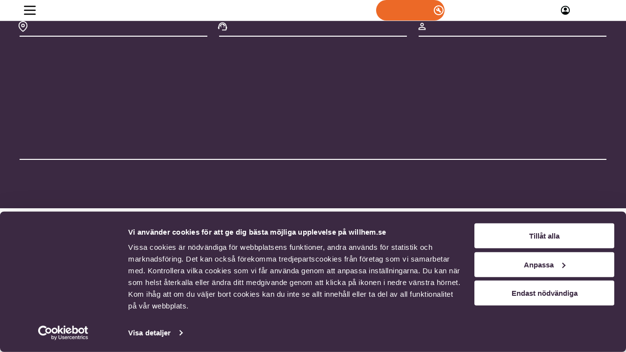

--- FILE ---
content_type: text/html; charset=utf-8
request_url: https://www.willhem.se/Om-Willhem/willhemlyftet/
body_size: 1424
content:





<!DOCTYPE html>
<html lang="sv">
<head>
    <meta charset="UTF-8">
    <link rel="icon" href="/favicon.ico">
    <meta name="viewport" content="width=device-width, initial-scale=1.0">
    <title>Om Willhem - Willhemlyftet | Willhem</title>
    <meta name="description" content="Willhemlyftet &amp;auml;r v&amp;aring;rt s&amp;auml;tt att h&amp;ouml;ja standarden p&amp;aring; l&amp;auml;genheter i &amp;auml;ldre hus till en niv&amp;aring; som &amp;auml;r j&amp;auml;mf&amp;ouml;rbar">



        <script data-cookieconsent="ignore">
            window.addEventListener("CookiebotOnConsentReady", function () {
                var C = Cookiebot.consent,
                    c = ["preferences", "statistics", "marketing"];
                function m(a) { if (window._mtm) { _mtm.push({ event: "cookie_consent_" + a }) } }
                c.forEach(function (i) { C[i] && m(i) })
            })
        </script>
        <script id="Cookiebot" data-culture="SV" src="https://consent.cookiebot.com/uc.js" data-cbid="3a7a96f6-d8be-4bec-b1c9-b8be38c73085" data-blockingmode="auto"></script>


        <script data-cookieconsent="ignore">
            var _sid = '1701';
            var _imbox = _imbox || [];
        </script>
        <script async src="https://files.imbox.io/app/dist/initWidget.js"></script>

    <script data-cookieconsent="ignore">
        window.dataLayer = window.dataLayer || [];
        window._mtm = window._mtm || [];
        function gtag() {
            dataLayer.push(arguments);
            _mtm.push(arguments);
        }
        gtag("consent", "default", {
            ad_personalization: "denied",
            ad_storage: "denied",
            ad_user_data: "denied",
            analytics_storage: "denied",
            functionality_storage: "denied",
            personalization_storage: "denied",
            security_storage: "granted",
            wait_for_update: 500,
        });
        gtag("set", "ads_data_redaction", true);
        gtag("set", "url_passthrough", true);
    </script>


        <script data-cookieconsent="ignore">
            window._mtm = window._mtm || [];
            window._mtm.push({ 'mtm.startTime': (new Date().getTime()), 'event': 'mtm.Start' });
            (function () {
                var d = document, g = d.createElement('script'), s = d.getElementsByTagName('script')[0];
                g.type = 'text/javascript'; g.async = true; g.src = 'https://cdn.matomo.cloud/willhem.matomo.cloud/container_Ab9yPn2G.js'; s.parentNode.insertBefore(g, s);
            })();
        </script>

    <script type="module" crossorigin src="/assets/index.js?v=639008263140000000"></script>
<link rel="stylesheet" href="/assets/index.css?v=639008263140000000">

</head>
<body>
    <div id="app">
        
    </div>
    
</body>
</html>